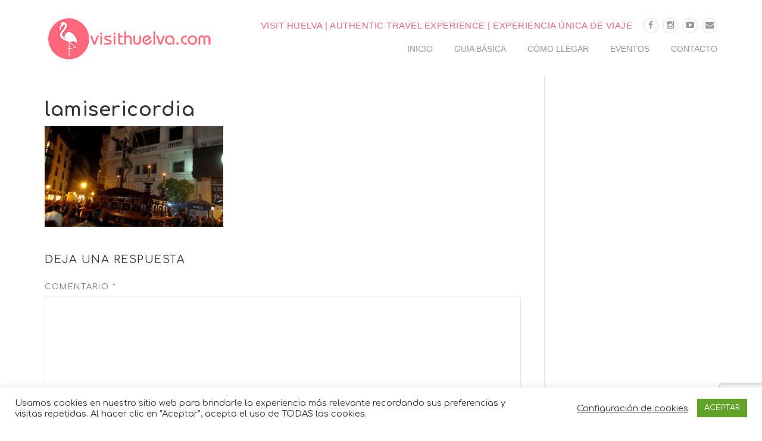

--- FILE ---
content_type: text/html; charset=utf-8
request_url: https://www.google.com/recaptcha/api2/anchor?ar=1&k=6LdN3JwUAAAAABjbgD4COaG5qQgp-Y89WMx0OvKK&co=aHR0cHM6Ly93d3cudmlzaXRodWVsdmEuY29tOjQ0Mw..&hl=en&v=PoyoqOPhxBO7pBk68S4YbpHZ&size=invisible&anchor-ms=20000&execute-ms=30000&cb=r9lkuyqugzp
body_size: 48644
content:
<!DOCTYPE HTML><html dir="ltr" lang="en"><head><meta http-equiv="Content-Type" content="text/html; charset=UTF-8">
<meta http-equiv="X-UA-Compatible" content="IE=edge">
<title>reCAPTCHA</title>
<style type="text/css">
/* cyrillic-ext */
@font-face {
  font-family: 'Roboto';
  font-style: normal;
  font-weight: 400;
  font-stretch: 100%;
  src: url(//fonts.gstatic.com/s/roboto/v48/KFO7CnqEu92Fr1ME7kSn66aGLdTylUAMa3GUBHMdazTgWw.woff2) format('woff2');
  unicode-range: U+0460-052F, U+1C80-1C8A, U+20B4, U+2DE0-2DFF, U+A640-A69F, U+FE2E-FE2F;
}
/* cyrillic */
@font-face {
  font-family: 'Roboto';
  font-style: normal;
  font-weight: 400;
  font-stretch: 100%;
  src: url(//fonts.gstatic.com/s/roboto/v48/KFO7CnqEu92Fr1ME7kSn66aGLdTylUAMa3iUBHMdazTgWw.woff2) format('woff2');
  unicode-range: U+0301, U+0400-045F, U+0490-0491, U+04B0-04B1, U+2116;
}
/* greek-ext */
@font-face {
  font-family: 'Roboto';
  font-style: normal;
  font-weight: 400;
  font-stretch: 100%;
  src: url(//fonts.gstatic.com/s/roboto/v48/KFO7CnqEu92Fr1ME7kSn66aGLdTylUAMa3CUBHMdazTgWw.woff2) format('woff2');
  unicode-range: U+1F00-1FFF;
}
/* greek */
@font-face {
  font-family: 'Roboto';
  font-style: normal;
  font-weight: 400;
  font-stretch: 100%;
  src: url(//fonts.gstatic.com/s/roboto/v48/KFO7CnqEu92Fr1ME7kSn66aGLdTylUAMa3-UBHMdazTgWw.woff2) format('woff2');
  unicode-range: U+0370-0377, U+037A-037F, U+0384-038A, U+038C, U+038E-03A1, U+03A3-03FF;
}
/* math */
@font-face {
  font-family: 'Roboto';
  font-style: normal;
  font-weight: 400;
  font-stretch: 100%;
  src: url(//fonts.gstatic.com/s/roboto/v48/KFO7CnqEu92Fr1ME7kSn66aGLdTylUAMawCUBHMdazTgWw.woff2) format('woff2');
  unicode-range: U+0302-0303, U+0305, U+0307-0308, U+0310, U+0312, U+0315, U+031A, U+0326-0327, U+032C, U+032F-0330, U+0332-0333, U+0338, U+033A, U+0346, U+034D, U+0391-03A1, U+03A3-03A9, U+03B1-03C9, U+03D1, U+03D5-03D6, U+03F0-03F1, U+03F4-03F5, U+2016-2017, U+2034-2038, U+203C, U+2040, U+2043, U+2047, U+2050, U+2057, U+205F, U+2070-2071, U+2074-208E, U+2090-209C, U+20D0-20DC, U+20E1, U+20E5-20EF, U+2100-2112, U+2114-2115, U+2117-2121, U+2123-214F, U+2190, U+2192, U+2194-21AE, U+21B0-21E5, U+21F1-21F2, U+21F4-2211, U+2213-2214, U+2216-22FF, U+2308-230B, U+2310, U+2319, U+231C-2321, U+2336-237A, U+237C, U+2395, U+239B-23B7, U+23D0, U+23DC-23E1, U+2474-2475, U+25AF, U+25B3, U+25B7, U+25BD, U+25C1, U+25CA, U+25CC, U+25FB, U+266D-266F, U+27C0-27FF, U+2900-2AFF, U+2B0E-2B11, U+2B30-2B4C, U+2BFE, U+3030, U+FF5B, U+FF5D, U+1D400-1D7FF, U+1EE00-1EEFF;
}
/* symbols */
@font-face {
  font-family: 'Roboto';
  font-style: normal;
  font-weight: 400;
  font-stretch: 100%;
  src: url(//fonts.gstatic.com/s/roboto/v48/KFO7CnqEu92Fr1ME7kSn66aGLdTylUAMaxKUBHMdazTgWw.woff2) format('woff2');
  unicode-range: U+0001-000C, U+000E-001F, U+007F-009F, U+20DD-20E0, U+20E2-20E4, U+2150-218F, U+2190, U+2192, U+2194-2199, U+21AF, U+21E6-21F0, U+21F3, U+2218-2219, U+2299, U+22C4-22C6, U+2300-243F, U+2440-244A, U+2460-24FF, U+25A0-27BF, U+2800-28FF, U+2921-2922, U+2981, U+29BF, U+29EB, U+2B00-2BFF, U+4DC0-4DFF, U+FFF9-FFFB, U+10140-1018E, U+10190-1019C, U+101A0, U+101D0-101FD, U+102E0-102FB, U+10E60-10E7E, U+1D2C0-1D2D3, U+1D2E0-1D37F, U+1F000-1F0FF, U+1F100-1F1AD, U+1F1E6-1F1FF, U+1F30D-1F30F, U+1F315, U+1F31C, U+1F31E, U+1F320-1F32C, U+1F336, U+1F378, U+1F37D, U+1F382, U+1F393-1F39F, U+1F3A7-1F3A8, U+1F3AC-1F3AF, U+1F3C2, U+1F3C4-1F3C6, U+1F3CA-1F3CE, U+1F3D4-1F3E0, U+1F3ED, U+1F3F1-1F3F3, U+1F3F5-1F3F7, U+1F408, U+1F415, U+1F41F, U+1F426, U+1F43F, U+1F441-1F442, U+1F444, U+1F446-1F449, U+1F44C-1F44E, U+1F453, U+1F46A, U+1F47D, U+1F4A3, U+1F4B0, U+1F4B3, U+1F4B9, U+1F4BB, U+1F4BF, U+1F4C8-1F4CB, U+1F4D6, U+1F4DA, U+1F4DF, U+1F4E3-1F4E6, U+1F4EA-1F4ED, U+1F4F7, U+1F4F9-1F4FB, U+1F4FD-1F4FE, U+1F503, U+1F507-1F50B, U+1F50D, U+1F512-1F513, U+1F53E-1F54A, U+1F54F-1F5FA, U+1F610, U+1F650-1F67F, U+1F687, U+1F68D, U+1F691, U+1F694, U+1F698, U+1F6AD, U+1F6B2, U+1F6B9-1F6BA, U+1F6BC, U+1F6C6-1F6CF, U+1F6D3-1F6D7, U+1F6E0-1F6EA, U+1F6F0-1F6F3, U+1F6F7-1F6FC, U+1F700-1F7FF, U+1F800-1F80B, U+1F810-1F847, U+1F850-1F859, U+1F860-1F887, U+1F890-1F8AD, U+1F8B0-1F8BB, U+1F8C0-1F8C1, U+1F900-1F90B, U+1F93B, U+1F946, U+1F984, U+1F996, U+1F9E9, U+1FA00-1FA6F, U+1FA70-1FA7C, U+1FA80-1FA89, U+1FA8F-1FAC6, U+1FACE-1FADC, U+1FADF-1FAE9, U+1FAF0-1FAF8, U+1FB00-1FBFF;
}
/* vietnamese */
@font-face {
  font-family: 'Roboto';
  font-style: normal;
  font-weight: 400;
  font-stretch: 100%;
  src: url(//fonts.gstatic.com/s/roboto/v48/KFO7CnqEu92Fr1ME7kSn66aGLdTylUAMa3OUBHMdazTgWw.woff2) format('woff2');
  unicode-range: U+0102-0103, U+0110-0111, U+0128-0129, U+0168-0169, U+01A0-01A1, U+01AF-01B0, U+0300-0301, U+0303-0304, U+0308-0309, U+0323, U+0329, U+1EA0-1EF9, U+20AB;
}
/* latin-ext */
@font-face {
  font-family: 'Roboto';
  font-style: normal;
  font-weight: 400;
  font-stretch: 100%;
  src: url(//fonts.gstatic.com/s/roboto/v48/KFO7CnqEu92Fr1ME7kSn66aGLdTylUAMa3KUBHMdazTgWw.woff2) format('woff2');
  unicode-range: U+0100-02BA, U+02BD-02C5, U+02C7-02CC, U+02CE-02D7, U+02DD-02FF, U+0304, U+0308, U+0329, U+1D00-1DBF, U+1E00-1E9F, U+1EF2-1EFF, U+2020, U+20A0-20AB, U+20AD-20C0, U+2113, U+2C60-2C7F, U+A720-A7FF;
}
/* latin */
@font-face {
  font-family: 'Roboto';
  font-style: normal;
  font-weight: 400;
  font-stretch: 100%;
  src: url(//fonts.gstatic.com/s/roboto/v48/KFO7CnqEu92Fr1ME7kSn66aGLdTylUAMa3yUBHMdazQ.woff2) format('woff2');
  unicode-range: U+0000-00FF, U+0131, U+0152-0153, U+02BB-02BC, U+02C6, U+02DA, U+02DC, U+0304, U+0308, U+0329, U+2000-206F, U+20AC, U+2122, U+2191, U+2193, U+2212, U+2215, U+FEFF, U+FFFD;
}
/* cyrillic-ext */
@font-face {
  font-family: 'Roboto';
  font-style: normal;
  font-weight: 500;
  font-stretch: 100%;
  src: url(//fonts.gstatic.com/s/roboto/v48/KFO7CnqEu92Fr1ME7kSn66aGLdTylUAMa3GUBHMdazTgWw.woff2) format('woff2');
  unicode-range: U+0460-052F, U+1C80-1C8A, U+20B4, U+2DE0-2DFF, U+A640-A69F, U+FE2E-FE2F;
}
/* cyrillic */
@font-face {
  font-family: 'Roboto';
  font-style: normal;
  font-weight: 500;
  font-stretch: 100%;
  src: url(//fonts.gstatic.com/s/roboto/v48/KFO7CnqEu92Fr1ME7kSn66aGLdTylUAMa3iUBHMdazTgWw.woff2) format('woff2');
  unicode-range: U+0301, U+0400-045F, U+0490-0491, U+04B0-04B1, U+2116;
}
/* greek-ext */
@font-face {
  font-family: 'Roboto';
  font-style: normal;
  font-weight: 500;
  font-stretch: 100%;
  src: url(//fonts.gstatic.com/s/roboto/v48/KFO7CnqEu92Fr1ME7kSn66aGLdTylUAMa3CUBHMdazTgWw.woff2) format('woff2');
  unicode-range: U+1F00-1FFF;
}
/* greek */
@font-face {
  font-family: 'Roboto';
  font-style: normal;
  font-weight: 500;
  font-stretch: 100%;
  src: url(//fonts.gstatic.com/s/roboto/v48/KFO7CnqEu92Fr1ME7kSn66aGLdTylUAMa3-UBHMdazTgWw.woff2) format('woff2');
  unicode-range: U+0370-0377, U+037A-037F, U+0384-038A, U+038C, U+038E-03A1, U+03A3-03FF;
}
/* math */
@font-face {
  font-family: 'Roboto';
  font-style: normal;
  font-weight: 500;
  font-stretch: 100%;
  src: url(//fonts.gstatic.com/s/roboto/v48/KFO7CnqEu92Fr1ME7kSn66aGLdTylUAMawCUBHMdazTgWw.woff2) format('woff2');
  unicode-range: U+0302-0303, U+0305, U+0307-0308, U+0310, U+0312, U+0315, U+031A, U+0326-0327, U+032C, U+032F-0330, U+0332-0333, U+0338, U+033A, U+0346, U+034D, U+0391-03A1, U+03A3-03A9, U+03B1-03C9, U+03D1, U+03D5-03D6, U+03F0-03F1, U+03F4-03F5, U+2016-2017, U+2034-2038, U+203C, U+2040, U+2043, U+2047, U+2050, U+2057, U+205F, U+2070-2071, U+2074-208E, U+2090-209C, U+20D0-20DC, U+20E1, U+20E5-20EF, U+2100-2112, U+2114-2115, U+2117-2121, U+2123-214F, U+2190, U+2192, U+2194-21AE, U+21B0-21E5, U+21F1-21F2, U+21F4-2211, U+2213-2214, U+2216-22FF, U+2308-230B, U+2310, U+2319, U+231C-2321, U+2336-237A, U+237C, U+2395, U+239B-23B7, U+23D0, U+23DC-23E1, U+2474-2475, U+25AF, U+25B3, U+25B7, U+25BD, U+25C1, U+25CA, U+25CC, U+25FB, U+266D-266F, U+27C0-27FF, U+2900-2AFF, U+2B0E-2B11, U+2B30-2B4C, U+2BFE, U+3030, U+FF5B, U+FF5D, U+1D400-1D7FF, U+1EE00-1EEFF;
}
/* symbols */
@font-face {
  font-family: 'Roboto';
  font-style: normal;
  font-weight: 500;
  font-stretch: 100%;
  src: url(//fonts.gstatic.com/s/roboto/v48/KFO7CnqEu92Fr1ME7kSn66aGLdTylUAMaxKUBHMdazTgWw.woff2) format('woff2');
  unicode-range: U+0001-000C, U+000E-001F, U+007F-009F, U+20DD-20E0, U+20E2-20E4, U+2150-218F, U+2190, U+2192, U+2194-2199, U+21AF, U+21E6-21F0, U+21F3, U+2218-2219, U+2299, U+22C4-22C6, U+2300-243F, U+2440-244A, U+2460-24FF, U+25A0-27BF, U+2800-28FF, U+2921-2922, U+2981, U+29BF, U+29EB, U+2B00-2BFF, U+4DC0-4DFF, U+FFF9-FFFB, U+10140-1018E, U+10190-1019C, U+101A0, U+101D0-101FD, U+102E0-102FB, U+10E60-10E7E, U+1D2C0-1D2D3, U+1D2E0-1D37F, U+1F000-1F0FF, U+1F100-1F1AD, U+1F1E6-1F1FF, U+1F30D-1F30F, U+1F315, U+1F31C, U+1F31E, U+1F320-1F32C, U+1F336, U+1F378, U+1F37D, U+1F382, U+1F393-1F39F, U+1F3A7-1F3A8, U+1F3AC-1F3AF, U+1F3C2, U+1F3C4-1F3C6, U+1F3CA-1F3CE, U+1F3D4-1F3E0, U+1F3ED, U+1F3F1-1F3F3, U+1F3F5-1F3F7, U+1F408, U+1F415, U+1F41F, U+1F426, U+1F43F, U+1F441-1F442, U+1F444, U+1F446-1F449, U+1F44C-1F44E, U+1F453, U+1F46A, U+1F47D, U+1F4A3, U+1F4B0, U+1F4B3, U+1F4B9, U+1F4BB, U+1F4BF, U+1F4C8-1F4CB, U+1F4D6, U+1F4DA, U+1F4DF, U+1F4E3-1F4E6, U+1F4EA-1F4ED, U+1F4F7, U+1F4F9-1F4FB, U+1F4FD-1F4FE, U+1F503, U+1F507-1F50B, U+1F50D, U+1F512-1F513, U+1F53E-1F54A, U+1F54F-1F5FA, U+1F610, U+1F650-1F67F, U+1F687, U+1F68D, U+1F691, U+1F694, U+1F698, U+1F6AD, U+1F6B2, U+1F6B9-1F6BA, U+1F6BC, U+1F6C6-1F6CF, U+1F6D3-1F6D7, U+1F6E0-1F6EA, U+1F6F0-1F6F3, U+1F6F7-1F6FC, U+1F700-1F7FF, U+1F800-1F80B, U+1F810-1F847, U+1F850-1F859, U+1F860-1F887, U+1F890-1F8AD, U+1F8B0-1F8BB, U+1F8C0-1F8C1, U+1F900-1F90B, U+1F93B, U+1F946, U+1F984, U+1F996, U+1F9E9, U+1FA00-1FA6F, U+1FA70-1FA7C, U+1FA80-1FA89, U+1FA8F-1FAC6, U+1FACE-1FADC, U+1FADF-1FAE9, U+1FAF0-1FAF8, U+1FB00-1FBFF;
}
/* vietnamese */
@font-face {
  font-family: 'Roboto';
  font-style: normal;
  font-weight: 500;
  font-stretch: 100%;
  src: url(//fonts.gstatic.com/s/roboto/v48/KFO7CnqEu92Fr1ME7kSn66aGLdTylUAMa3OUBHMdazTgWw.woff2) format('woff2');
  unicode-range: U+0102-0103, U+0110-0111, U+0128-0129, U+0168-0169, U+01A0-01A1, U+01AF-01B0, U+0300-0301, U+0303-0304, U+0308-0309, U+0323, U+0329, U+1EA0-1EF9, U+20AB;
}
/* latin-ext */
@font-face {
  font-family: 'Roboto';
  font-style: normal;
  font-weight: 500;
  font-stretch: 100%;
  src: url(//fonts.gstatic.com/s/roboto/v48/KFO7CnqEu92Fr1ME7kSn66aGLdTylUAMa3KUBHMdazTgWw.woff2) format('woff2');
  unicode-range: U+0100-02BA, U+02BD-02C5, U+02C7-02CC, U+02CE-02D7, U+02DD-02FF, U+0304, U+0308, U+0329, U+1D00-1DBF, U+1E00-1E9F, U+1EF2-1EFF, U+2020, U+20A0-20AB, U+20AD-20C0, U+2113, U+2C60-2C7F, U+A720-A7FF;
}
/* latin */
@font-face {
  font-family: 'Roboto';
  font-style: normal;
  font-weight: 500;
  font-stretch: 100%;
  src: url(//fonts.gstatic.com/s/roboto/v48/KFO7CnqEu92Fr1ME7kSn66aGLdTylUAMa3yUBHMdazQ.woff2) format('woff2');
  unicode-range: U+0000-00FF, U+0131, U+0152-0153, U+02BB-02BC, U+02C6, U+02DA, U+02DC, U+0304, U+0308, U+0329, U+2000-206F, U+20AC, U+2122, U+2191, U+2193, U+2212, U+2215, U+FEFF, U+FFFD;
}
/* cyrillic-ext */
@font-face {
  font-family: 'Roboto';
  font-style: normal;
  font-weight: 900;
  font-stretch: 100%;
  src: url(//fonts.gstatic.com/s/roboto/v48/KFO7CnqEu92Fr1ME7kSn66aGLdTylUAMa3GUBHMdazTgWw.woff2) format('woff2');
  unicode-range: U+0460-052F, U+1C80-1C8A, U+20B4, U+2DE0-2DFF, U+A640-A69F, U+FE2E-FE2F;
}
/* cyrillic */
@font-face {
  font-family: 'Roboto';
  font-style: normal;
  font-weight: 900;
  font-stretch: 100%;
  src: url(//fonts.gstatic.com/s/roboto/v48/KFO7CnqEu92Fr1ME7kSn66aGLdTylUAMa3iUBHMdazTgWw.woff2) format('woff2');
  unicode-range: U+0301, U+0400-045F, U+0490-0491, U+04B0-04B1, U+2116;
}
/* greek-ext */
@font-face {
  font-family: 'Roboto';
  font-style: normal;
  font-weight: 900;
  font-stretch: 100%;
  src: url(//fonts.gstatic.com/s/roboto/v48/KFO7CnqEu92Fr1ME7kSn66aGLdTylUAMa3CUBHMdazTgWw.woff2) format('woff2');
  unicode-range: U+1F00-1FFF;
}
/* greek */
@font-face {
  font-family: 'Roboto';
  font-style: normal;
  font-weight: 900;
  font-stretch: 100%;
  src: url(//fonts.gstatic.com/s/roboto/v48/KFO7CnqEu92Fr1ME7kSn66aGLdTylUAMa3-UBHMdazTgWw.woff2) format('woff2');
  unicode-range: U+0370-0377, U+037A-037F, U+0384-038A, U+038C, U+038E-03A1, U+03A3-03FF;
}
/* math */
@font-face {
  font-family: 'Roboto';
  font-style: normal;
  font-weight: 900;
  font-stretch: 100%;
  src: url(//fonts.gstatic.com/s/roboto/v48/KFO7CnqEu92Fr1ME7kSn66aGLdTylUAMawCUBHMdazTgWw.woff2) format('woff2');
  unicode-range: U+0302-0303, U+0305, U+0307-0308, U+0310, U+0312, U+0315, U+031A, U+0326-0327, U+032C, U+032F-0330, U+0332-0333, U+0338, U+033A, U+0346, U+034D, U+0391-03A1, U+03A3-03A9, U+03B1-03C9, U+03D1, U+03D5-03D6, U+03F0-03F1, U+03F4-03F5, U+2016-2017, U+2034-2038, U+203C, U+2040, U+2043, U+2047, U+2050, U+2057, U+205F, U+2070-2071, U+2074-208E, U+2090-209C, U+20D0-20DC, U+20E1, U+20E5-20EF, U+2100-2112, U+2114-2115, U+2117-2121, U+2123-214F, U+2190, U+2192, U+2194-21AE, U+21B0-21E5, U+21F1-21F2, U+21F4-2211, U+2213-2214, U+2216-22FF, U+2308-230B, U+2310, U+2319, U+231C-2321, U+2336-237A, U+237C, U+2395, U+239B-23B7, U+23D0, U+23DC-23E1, U+2474-2475, U+25AF, U+25B3, U+25B7, U+25BD, U+25C1, U+25CA, U+25CC, U+25FB, U+266D-266F, U+27C0-27FF, U+2900-2AFF, U+2B0E-2B11, U+2B30-2B4C, U+2BFE, U+3030, U+FF5B, U+FF5D, U+1D400-1D7FF, U+1EE00-1EEFF;
}
/* symbols */
@font-face {
  font-family: 'Roboto';
  font-style: normal;
  font-weight: 900;
  font-stretch: 100%;
  src: url(//fonts.gstatic.com/s/roboto/v48/KFO7CnqEu92Fr1ME7kSn66aGLdTylUAMaxKUBHMdazTgWw.woff2) format('woff2');
  unicode-range: U+0001-000C, U+000E-001F, U+007F-009F, U+20DD-20E0, U+20E2-20E4, U+2150-218F, U+2190, U+2192, U+2194-2199, U+21AF, U+21E6-21F0, U+21F3, U+2218-2219, U+2299, U+22C4-22C6, U+2300-243F, U+2440-244A, U+2460-24FF, U+25A0-27BF, U+2800-28FF, U+2921-2922, U+2981, U+29BF, U+29EB, U+2B00-2BFF, U+4DC0-4DFF, U+FFF9-FFFB, U+10140-1018E, U+10190-1019C, U+101A0, U+101D0-101FD, U+102E0-102FB, U+10E60-10E7E, U+1D2C0-1D2D3, U+1D2E0-1D37F, U+1F000-1F0FF, U+1F100-1F1AD, U+1F1E6-1F1FF, U+1F30D-1F30F, U+1F315, U+1F31C, U+1F31E, U+1F320-1F32C, U+1F336, U+1F378, U+1F37D, U+1F382, U+1F393-1F39F, U+1F3A7-1F3A8, U+1F3AC-1F3AF, U+1F3C2, U+1F3C4-1F3C6, U+1F3CA-1F3CE, U+1F3D4-1F3E0, U+1F3ED, U+1F3F1-1F3F3, U+1F3F5-1F3F7, U+1F408, U+1F415, U+1F41F, U+1F426, U+1F43F, U+1F441-1F442, U+1F444, U+1F446-1F449, U+1F44C-1F44E, U+1F453, U+1F46A, U+1F47D, U+1F4A3, U+1F4B0, U+1F4B3, U+1F4B9, U+1F4BB, U+1F4BF, U+1F4C8-1F4CB, U+1F4D6, U+1F4DA, U+1F4DF, U+1F4E3-1F4E6, U+1F4EA-1F4ED, U+1F4F7, U+1F4F9-1F4FB, U+1F4FD-1F4FE, U+1F503, U+1F507-1F50B, U+1F50D, U+1F512-1F513, U+1F53E-1F54A, U+1F54F-1F5FA, U+1F610, U+1F650-1F67F, U+1F687, U+1F68D, U+1F691, U+1F694, U+1F698, U+1F6AD, U+1F6B2, U+1F6B9-1F6BA, U+1F6BC, U+1F6C6-1F6CF, U+1F6D3-1F6D7, U+1F6E0-1F6EA, U+1F6F0-1F6F3, U+1F6F7-1F6FC, U+1F700-1F7FF, U+1F800-1F80B, U+1F810-1F847, U+1F850-1F859, U+1F860-1F887, U+1F890-1F8AD, U+1F8B0-1F8BB, U+1F8C0-1F8C1, U+1F900-1F90B, U+1F93B, U+1F946, U+1F984, U+1F996, U+1F9E9, U+1FA00-1FA6F, U+1FA70-1FA7C, U+1FA80-1FA89, U+1FA8F-1FAC6, U+1FACE-1FADC, U+1FADF-1FAE9, U+1FAF0-1FAF8, U+1FB00-1FBFF;
}
/* vietnamese */
@font-face {
  font-family: 'Roboto';
  font-style: normal;
  font-weight: 900;
  font-stretch: 100%;
  src: url(//fonts.gstatic.com/s/roboto/v48/KFO7CnqEu92Fr1ME7kSn66aGLdTylUAMa3OUBHMdazTgWw.woff2) format('woff2');
  unicode-range: U+0102-0103, U+0110-0111, U+0128-0129, U+0168-0169, U+01A0-01A1, U+01AF-01B0, U+0300-0301, U+0303-0304, U+0308-0309, U+0323, U+0329, U+1EA0-1EF9, U+20AB;
}
/* latin-ext */
@font-face {
  font-family: 'Roboto';
  font-style: normal;
  font-weight: 900;
  font-stretch: 100%;
  src: url(//fonts.gstatic.com/s/roboto/v48/KFO7CnqEu92Fr1ME7kSn66aGLdTylUAMa3KUBHMdazTgWw.woff2) format('woff2');
  unicode-range: U+0100-02BA, U+02BD-02C5, U+02C7-02CC, U+02CE-02D7, U+02DD-02FF, U+0304, U+0308, U+0329, U+1D00-1DBF, U+1E00-1E9F, U+1EF2-1EFF, U+2020, U+20A0-20AB, U+20AD-20C0, U+2113, U+2C60-2C7F, U+A720-A7FF;
}
/* latin */
@font-face {
  font-family: 'Roboto';
  font-style: normal;
  font-weight: 900;
  font-stretch: 100%;
  src: url(//fonts.gstatic.com/s/roboto/v48/KFO7CnqEu92Fr1ME7kSn66aGLdTylUAMa3yUBHMdazQ.woff2) format('woff2');
  unicode-range: U+0000-00FF, U+0131, U+0152-0153, U+02BB-02BC, U+02C6, U+02DA, U+02DC, U+0304, U+0308, U+0329, U+2000-206F, U+20AC, U+2122, U+2191, U+2193, U+2212, U+2215, U+FEFF, U+FFFD;
}

</style>
<link rel="stylesheet" type="text/css" href="https://www.gstatic.com/recaptcha/releases/PoyoqOPhxBO7pBk68S4YbpHZ/styles__ltr.css">
<script nonce="xDHnBQHmPvmjNVCc8ocuyg" type="text/javascript">window['__recaptcha_api'] = 'https://www.google.com/recaptcha/api2/';</script>
<script type="text/javascript" src="https://www.gstatic.com/recaptcha/releases/PoyoqOPhxBO7pBk68S4YbpHZ/recaptcha__en.js" nonce="xDHnBQHmPvmjNVCc8ocuyg">
      
    </script></head>
<body><div id="rc-anchor-alert" class="rc-anchor-alert"></div>
<input type="hidden" id="recaptcha-token" value="[base64]">
<script type="text/javascript" nonce="xDHnBQHmPvmjNVCc8ocuyg">
      recaptcha.anchor.Main.init("[\x22ainput\x22,[\x22bgdata\x22,\x22\x22,\[base64]/[base64]/[base64]/ZyhXLGgpOnEoW04sMjEsbF0sVywwKSxoKSxmYWxzZSxmYWxzZSl9Y2F0Y2goayl7RygzNTgsVyk/[base64]/[base64]/[base64]/[base64]/[base64]/[base64]/[base64]/bmV3IEJbT10oRFswXSk6dz09Mj9uZXcgQltPXShEWzBdLERbMV0pOnc9PTM/bmV3IEJbT10oRFswXSxEWzFdLERbMl0pOnc9PTQ/[base64]/[base64]/[base64]/[base64]/[base64]\\u003d\x22,\[base64]\\u003d\x22,\x22ZMOLw7fCvBDCm8Ktw5vChinCthodw4nDo8Kfa8Kgw6LCqsKYw7fCpUvDvDYbMcOiB3nCgEbDh3MJP8KJMD8jw6VUGj5/O8OVwrPCq8KkccKHw7/Do1QiwpA8wqzCqgfDrcOKwoxGwpfDqxrDnQbDmGdYZMOuBlTCjgDDmTHCr8O6w5c/[base64]/[base64]/[base64]/DlhbDhMOSwqXDk8O5w7LDkSfDlw8Cw6vCkRbDqW89w6TCrcKUZ8KZw7nDrcO2w48vwrFsw5/CrH0+w4dQw6NPdcK2wrzDtcOsCsKawo7CgzDChcK9wpvCusKbanrCi8O5w5kUw79sw68pw5Idw6DDoXfCicKaw4zDv8Kjw57DkcOhw5F3wqnDrSPDiH4jwpPDtSHCssOyGg9/fhfDsGLCnmwCJWddw4zCocKNwr3DusK4PsOfDAEQw4Z3w7t0w6rDvcKhw7dNGcONV0s1DsOtw7I/[base64]/DpiYnwrPDsFbDgSMPKWALw5AlSMKPKcKUw70nw5UGJ8KPw4LCq0fCiDHDssOpw6TClsOPSynDngfCuCRXwoMhw41jLCl7w7LDk8K1EEdAYsOLw4FZDVd5wrdUGRjCm39cBMKNwqYtwpBzHMOJa8KdXiEDw4vDmRoOMjEXd8OQw4M5UsK/w5jCom92woXCh8Ohw5V7w5lXwqfCvMKMwq3CuMO/OkfDl8K2wo1vwpNXwrJPwrwEcsKIasOzwpYhw7kqDjXCqFnCnsKKZMOZbzEowrgMUMKBDBLCuzU7WcOREcKdY8K5ScOOw67Dn8Opw5DCpsKKDMOIdcOhw63CslAXw6vDrgnDgcOoS1vCuQkccsO/A8KawoLCqTRRUMKuMsODwoVPTcO2VR40RT3CiQFVwrXDo8K7w6JHwosEHHgwBRnCvmDDtsKdw499XUxzwo7DoDfDjUYdcyUWLsOqwq1GUE10DsKdw7LDnsKACMKtw4F1Q14XUMOtwqR1GcKlw73Dt8OTHMO2Ey5wwq7DvnbDicOVGybCtcOiRW8rw7zCjX/Do0HDvn0Nwq5mwoAKw6lTwrTCvzTCgS3DjlNcw7A5w4Asw7fDgcKzwozCjMO9AnHDhsO2AxQuw6BxwrI9wo8Sw4U1MFdhw5/CkcKSwrjCmMOCwrtdcBUvwoptbg7CocO4wrTCtMOcwqMCw7EdAU8XGyduQENXw4VswoTCh8Kfwq3CvQjDkMOqw57DmmM/wopiw494w77DnibChcKow5zCocO0w6bCml5mScKqC8Krw7VPJMKKwpXDqsKQGsK6RMOAw7nCj196wqxaw6DDscK5BMOXS0/CocOTwrlfw5PDscOaw6fDllM2w5HDuMOTw6InwozCmHhXwqJbKcO2wo7DjMKwEhrDlsOOwoNKVMOZQ8ORwqHDg1LDgi4Ywp/DsFNew4tVPsKqwoUiNcKeZsOhA2FTw6hDYcO2eMKsHsKge8K0WMKDSBxlwrVgwqLDn8OIwpPCi8OqFcOkZMKGdsK0wpDDqykwG8ODLMKiPsKMwrQ0w53Dh13CgxRywpNWb1nDvnR7cm/Ch8Khw5EGwoonLMOrR8K4w6XClsK/EGLCiMO1WcORUAULIsOxRRp/F8Osw6Anw4vDpD/DvSXDkypBEHshRcKBwrTDrcKSX3HDkcKEBMO0JsOUwpnDnzsJYQJPwrnDvcOzwrcGw7TDmkbCmxjDpHQ4wpbCmUrDtTnDmGUqw4UwJV9jwoLDrx3CmMOHw6rCkz/[base64]/w5p2FMKxw4TDk8Ocw4vCkcKyXMOywp94w5czwoLDicKuw7rDncOKwp7Dj8KFw4jCukl6UjnCi8KGG8Owew1BwrRQwofCn8K/w5jDgRTCnMK9w57ChANcJxBSLF3DokbDjMOkwp4+wqgAUMKLw5TCncKDw6AIw4gCw5gkwpInwqk5I8KjWsKtHsKNDsODwoloGsKXSsKIwobDixHDj8KKBUvDssOlw7thwpVockhcdhTDhn1VwpjCqcOVY1Ivwo3DgC/DmwooWsK1c0FdYhoCG8KQYw1KHcOcIsOzZkLDp8O9S3zDmsKXwrtXZ2XCusKnwrrDuXfDqn/DnH5Xwr3CiMO3LMOIf8KtcXvDhsO6TMOiwr3ClDnCtxFjw6HCqcKww4LDhmvDhxfDiMO8LMK7BGpsJ8KJw4XDs8K1wrcUwp/DjcOSe8OFw7BJw4YyKSTCj8KBwoogXQ9PwoN6GVzCtzzChgjCgEZQw4VOdcOrwo3CoSQMwq83B1zDjXnCu8KtABJ1w5ggF8K0wocNB8ODw4IMRFXCs1bCvzx9wojCq8K/w4sdwoQvEy3CqMKCw5DDswMTwozCuwnDpMOGLVdcw711DMOow4lOCcOAR8KGRMOlwpHCgcKpwq4eJ8OTw5cLWUbCjT4+Z3PDoy0WOMK7TsKxIS85wotCw5TDmMKCXcONw5nDu8OydMOXdsO8VsKzwozDvE3DiEULGyx/wqbCjcOqccKRw5HChMKxC2YeV3hAO8OCbXPDm8OwD2/[base64]/Dg8ONwq4UYADCtsKJwonDi8KvQcO7AwZnGFUMwpIew5EXw61cwpjCuhPDv8KZw5kVw6ViC8OiaAjCtBMPwq3CnsOGwrjCgwTDjFhaVsK4fMOTOMO9NMKUJ1/DnREhaGgpXT3DuC10wrTCs8ORRcKnw5QOOsOIM8KhO8KdUAtJQSNiKC7DqCMowr5yw4bDg35ofcKHwobDoMOTOcKvw5VDJ0gLOsOpwpDDhzbCpS3Dl8ObQW8Swrw1wr80RMKqeW3CuMO2w43DgjDCl2JSw7HDvH/DqQ/CmSBvwr/Dh8Onwr0Ow4oLZ8KAKWXCqMKbHcOhworDskkewprDqMOCJB8ncMO3F00Vd8OjazHDl8KOw53Dn2RVax8Dw4fDncOEw4t3w6zDhW7ChxBNw4rCuBd2wr4AdhgsM03ClcK5wozCnMK0w69sQBHDrXhJwr1JU8K7NsK7w4jDjlALaxjCrGDDsGwuw6s0w6/DkBp/[base64]/S00fw658YWLCumhow5orw4nDj8KeDWDCi1LDmcK9QMK9VsOIw59qfMOaKMOybFXDoXQHa8Oxw4zCmHMJwpLCo8KOdsKuVsOYMWxDw7tZw49ew4sNDxclRhPCpAjCrcK3FTU2wo/ClMOiwrTDhyNqw68/wq/DhA/DizAgw5/CrMONJMOMFsKGwotiKsK3wrMRw6DCjsK0R0cSP8OLc8Kkw7PDoyELw4U/w6nCuW/DpgxYWMKJwqMPwrsPXEDDosOHDU/[base64]/[base64]/[base64]/CqsOvRcOTw6fCsMOIKcOCw55GwrTCncKjw6kJwoswG8O+dyRnw4wfH8Kyw4kQwqcVw7LCnMKgwofCulPCgsO5acOFAXtDKHFRWMKSXsOFw7oEw4XDpcKpw6PCosKowobDhm5HekgnJHobSjk4wofCrcODDMKeU2XDqTjClcKCwovDlD/Dk8Orw5JEDivCmzwrwooDJMOew4RbwrNdMBHDlMO1KsKswoVrQ2gUw4jCtcKURxLCssKnw5rDgw/[base64]/OCDDgkxTLFnCqGvCgsOiT8OPNjYTFnbDmcO6w4nDgRfCgSQTwqLCoQnCvsK4w4TDmsOeHsKNw5jDhMKkHSQVPsKqw4fDokJtw77Dm03DtsKMG17DsA0TVnoFw5rCtEnCq8Kywp/DjVBAwqkkw4lZwrU/fm/[base64]/KcOVwo9Uwo7CqMKKwqvDnRY1HMOpAETDnyrCkEHCt23Dp3MCwrYdB8KWw6/DhMKwwoQWZk/Cv0hFMgXDqsOhecKFIjhGw4ggUsK5KMORwp/DjcOuNjvCk8K6w43Dr3c8woXCkcKdCsO4W8KfBT7ClcKuXcO/fVMgw5M/wqzCs8OVO8OAHsOhworCpAHCgWxZwqTDhDPCqChKwo/DuwgCw44JVjw6wqVdw5toDQXDuUjCvMOnw4bCqn7CksKOMMOvRGJMEMKHGcO4wrbDt1bDnMONNcKgKGHCm8KFwqHCs8KuLhTDlMOUIsKTwrlbwqfDucOcwoLCkMOHUS/CjHLCu8KTw58TwqvCm8KpAhIKK3NUwpfChk1FDCXChV41wqjDrMK5wqhHC8OKw6NuwpVaw4Y5YAbCtcKCwr1adsK7wo0DZMK6wpx4wojCpAdoasK+w77DlcOxw6RZw6zDugjCjyQzERtkbWXDmMKNw7ZvZHMYw7LCi8K4w6/CnWXCmMKic20/[base64]/EMOdwpzCi3YLw4kewq0yJsKrwrxVwp3Do0nDnsK7DUbCtxwMZ8OqTyfDvFFjE19obcKLwp3CmMOUw4x4A3nCksKRTj1qw6k1O2HDrHfCpsK6RsKAYsOhdMK9w7TCsBXDt1LCj8Kvw6taw7V5OsKnwobCpwHDm2vDo37DjXTDoTPCsErDgCMFUHfCoyEZRTRedcKBQC/Do8O7wpLDjsK6wpxmw7Qxw5jDrWrCmkFwa8KvEgUxeC/ClMO/[base64]/Ct8OLwoDDqXHDp8Opw6NSaMKBfknCrMKULVdgw6XCuFTCmsOqKcKbdQNrIjfDpMO0w4vDpmbCtQbDhsOdwro0K8OiwqLClhDCvwgUw5dKJsKWw6nDpMKyw6/[base64]/CgiplLXwsw7MYEl3ChmZqw5vDk8O/wp5zw5jCisKKwpjCpsOCFzTDl1rChBDCmsO4w5hgNcOHWMO/w7Q7HyjDmUzDknptwqdqGD7CqMKBw4jDqE8+Bz4fwpdFwqVhwphnOgXCokfDonw3wqt6w5c+w41/w5DDuXXDmcKqwrrDvcKsfj0Ew5/DkCTDsMKNwrDCl2jDvBYgUUkKw5/DqQ3DlyJdNcOUV8Osw7QoFsOMw4/[base64]/Ch1ksERLCksKww5cYw6B2EcKQwobDpcKLwoLCuMO2wrLCkcKyO8OQwq7ClWfCjMKRwrkHUsKDCXBMwo3CusOyw7HChC7DjWtwwqbDincrwqVfwr/ChcK9LBPCosKYwoFYwqnDmHIbfjzCrEHDj8Kow43CicKzGcKOw5kwR8KewqjCpMKvdAnDig7DrmwOwobDlT3Cl8K4IhlDOF3CocKBX8KaWiPChAjCiMK3woIXwofCnBDDnkYiw6jCsWPCkm/[base64]/QkMFMhbDiidwwpjDvsOYfDNmZ8K2wpxifMK8w6TDq0YeFE8GDcOLaMKpw4rDi8OZwpccwqrDgQnDusOKwqgtw4pow6sCRzDDkF4zw4/CgWHDg8K4aMK6woRnwqPCpcKBRcOLbMK4wqFDdE3CjDl9O8OpZsOYBMKvw6wONk3CscOJZcKIw7PDscOzwqwrAS97w5zCq8KZLsOBwpY1QXbCoxnCmcODfcOYPk0yw6PDucKEw6kRRcO/[base64]/eTfDmsOTPcOiVknCsWjDmCnDhihMdMKUwpBhw5zCsMK3w6DCu33Ct2JvCR51FnMef8KiBFpRw5TDqcKzLyMfQMOQJDoCwoXDgcOYwqdFw6fDpFrDmAbCgcKFNmXDj1gBOGtPBWsxw7kgw5DCrGDCgcOEwqrCqn8twqHChm8zw7fCtAkMOQ7CnGbDuMOnw5k/w4LCrMOJw6HDu8OEw49cHCwfOsOSGSEjwo7DgcKXBcOZPMKIG8K7wrPCgCs8f8O/csOpwo5Hw4TDkxPDogzDuMKQw4rChXZtJMKOEUxdIwzCksOtwpsXwpPCssKmLnHCgQ0eJcO8w7hdwqAXwqR+wqvDlcKZbFnDgsKuwrHCvG/[base64]/CixTDsmnDnjDDj0t1IcOQZwszwpnDp8Kqw5Z7wrdOCMONXDTCpwXCpcKww5EpQgDCjsOqwoxnMsOiwojDtMKaS8OLwpfChz42wpXClVx9OcOswpTCl8OPHcKGLMOKw6sfccKHw7h7U8O/w6zDrRrDgsKIK13Do8KsGsOybMOAw77CpsKUXybDlMK4wpXCucO5K8KZwrTDrcOewoktwpI4KDQZw4VOZVgyfH/Dg33Cn8OLHMKeIsObw5sIJsO0FcKJw5wDwqPCjsKhw4rDiQ/DtcOIR8KxbhNbYznDlcONH8OGw4HDr8K2wpRcw7XDvDYUQkvCgWwWbWIiAEwRw4wxM8OBwrdnEBvCjRLDjsOIwpRTwr93M8KCMUXDlxFxa8KeQUBew77Cr8KTWcKUb2tpw4RyCS/Cv8Ojf0bDuxRPworCisKqw4YBw7HDqcK3U8OzbnHDq0nCqMOTwrHCkVQfwqTDsMOwworDkBQ3wq9yw5s7XcKYHcKkwofDokdIw44twpvDgAUOwqrDvMKkWQbDocO3PcOjOxoYC1XClCdGwp/DosO/TMOqw7vCrcOsJ1klw4ZkwrtSXsOTO8OqPCQGA8O1S3w8w7EnE8OMw67CuH4zdsKhSsOIAMKaw58Cwqw+wonCgsOVw6nCpQ0lAHHCu8Ozw7R1w4gqCw/DqjHDl8OKMirDrcK0wqvCgMKdwq3CshwoAzU3w7sEwrnDsMKzw5FVDMOrwqbDuysvwq3Crl3DhxvDksKUw5YtwoZ5Y299wpFoGsKZwqosZWDCnxTCozdrw45bwpA7FUzDiibDicK7wqVMcMOxworCvMOjUSY+w4dkTg4/w5hKOcKMw7pbw55nwrAKX8KGMMKdwo9vSSdCC2vDswFvI2HDi8KfFMKKEsOKDsOAPG8Lw7EaeD3DoU7CpMOLwovDosKewppyOm/DkMO/BWrDji5gEEUSEsODB8OQVMKiw4/CsxbDq8OAw7rCuB41Lwhsw7nDicOLIMOWdsKdw5dkwoDCh8KtJ8Onw7s+w5TDpxAiQRdTwpvCtlorNcKqw6oUwp7Cn8O4ZgUBOcKAGnbCh1TDr8K1VcKBETHCnMO7wojDoCLCtsKZSBc3w7RpZhrCm2IZwrd/[base64]/DcKawqMVazjCnR0twpvCq391TsKdY8KhUSXClcOlJ8OhfMKqwoBqw7rClHPCi8KLfMKQbcO7wqIOMsOMw7RGw5zDq8OycUp9UcKzwot9dcKLTU/DqsOWwo1Ve8O5w4fCgR7CtVsRwrgrwokjdMKfdMKnNRLDvl1sccKSwrLDkcKbw47CoMKEw5zCnR3CrWDDnMKjwrbCmMOew7bCnCvDg8KUGsKEdFzDmMOuwrfDusOCwqzCmcO+w6ohVcK+wo8jQyQgwo4vwoIdVsKUw4/DuRzDisKRw7TDjMO2F3MVwpQ7w6LDr8Kdwr8cSsKcRlHCssOywpLCqMKcwoTCkSnCgB/CssO9wpHDssOXwp9ZwpsfBMKMw4UTwroPTcOBwrZNbsKcw6saSMKwwoE9w4NMwpLCujzDmCzDp3XCm8OpGsKaw6tywqHDu8O5CMOfWTkGDsKtfSAqUcOCNMK4cMOeC8KBwpPDlWfDt8KIw7rCunXDrRNcbx/[base64]/[base64]/CscK5wqoGGcK5BhrChMKkeRrCilrDs8OjwrPDryscw57CnsOVEMOJYcOFwr8BRXlxw6TDncO1wpM6RlLDkMKnw4jCmWofw7DDscK5dFrDqMKdJwLCr8OLHjvCtUkxwpPCnh3ClkR4w6NNZsKcN21Kwp3CmMKhw6vDssKIw4HDqm5QH8Kaw5DCq8K/A01mw7rDnmJBw6XDhkxSw7vDosOeTkzDpmnChsKxClhVwozCucO8w6FzwpnChsKKwpJxw6vCtcK4LlZ5bAxJCsKEw7bDqG45w7oQBE/Dk8OxIMOTAcOmDylEw4TCiiNDwprCtx/DlcOpw5sxasOMwqJZQcOlMsK/wp5Uw5nDssKYB0vCjMKMwq7DjMO6wrPCl8K8cwUaw7ASXlrDoMKWwobDu8O2w4jCosKrwqzDhGnCmU11wpfCp8O/DQkFL3nDsmMswpjCmsORwrXDijXClcKNw6JXw4/[base64]/[base64]/eWM6Znd/wqLDo0MvLcOaacKcIGU+VWwVOsOAw57Cp8KxacKqKCJzIkbCoiQQaTLCqcOAw5HCp1zCqU7DtMOPwrHCuCjDnD/Cp8ODDcK/NcKhwoXCpcOGEMKUIMO8w5vChmnCp0/Cnx0YwpTCisOIDStEw6jDqCVrwqUaw5JrwrtcX3U9wosZw4F1cSpXa2vDkXLDo8OuaDxNwoMmQRXCnk42fcKHOsK1w7LCqi3Do8Ovw7fCosKgXsOuYmbCrDFcwq7DmnXDssKHw5o1w4/CpsKmAibCrB8aw5TCsn1mJE7DpMOawr5fw5rDlgIdO8KFw541wpDDsMKxwrjDhnNTwpTCq8K+wp8twqICA8O9wq3CmMKkPsOjG8Kzwr/CkMKVw71fw5LCiMKGw5NQcMK3f8O5GsOGw6/CoXHCn8OQIhPDkl/CkUkQwoHDjsKhDcOiwrsLwoc1N2U1woo9IcOBw4hXHVMpwoMAwoPDlkrCs8KpD38+w5bDtCx0H8KzwoTDlsOAw6fCo1jDjsOCWXJ+w6rDsTVbYcKpwoQaw5bCtsOiw4Q/[base64]/DlMKpw6nDhsK8w6QOw5bDrsO1w7XCjiDDisKowqnDpALCjsKuw6nDjMOxGEXDvMK8C8KYw5QURcKsKMKcCcKoFVwOwpUXSsOtDEjDqnfDp1/CksOsIDnDnELCscKbwqvCnlzCosOowrAIKVsPwpNdw7Yzwo/[base64]/LRrDlsKxwp/Cj1TDv2gVw5ZNGE/CjsOOwpEyScONJMK7UVlIw6XDoHYrw6RATH/[base64]/wqcZVj1/wpHDnsOcE8KVw7XCtcONw6MMAsOrCRRhwrw5Z8K3wrglw49bIMK8w4J6woUfwoDDrMK/Az3Dl2zCkMOiw7DCnG9EJMOGw7/DngM5NHDDs0USw448JsOXw40VRmzDqcOkDxRvw6gnTMOXw6vClsK1HcKWWsOww7/DlcKIcSNRwpwdZsKVSsOewpPDlGvDqsOpw5nCq1QVf8OaBSvCoQE2w4xqdGpYwrTCpF8dw7HCv8OcwpQwWsOiwoTDucK/[base64]/DtBMpwoHDl8KWw5hZESnDvh7Cv8Oqw5Bgw6bDkcODwqXClWjDucORwp7DhsK+w7IwKiLCtGvCogpbC0LDhB8iw5sBwpbCnF7CiBnCtcO0wqbDvAcqwrfDosK7w44/bMOLwp92LFDDmEkNQcKzw5RWw5rCoMOhw7nDrMOCNXXDnsO5wpjDtQ3CucKnEMK9w6rCrMKcwrXCrxg4K8Keay98w4oGw6pVwo82w7QQw6nDrVArDMO5wrVpw59dLkkOwp/Du0vCvcKgwqrCsWTDl8Ovw4DCr8OWVUJCOVdvH0oeE8Ogw67DmcK9w55BAH8MM8KgwpkAan/[base64]/[base64]/CicKmwrzCqA4/ejYpQkshw5Ezwp/DsGd7w5fDvw7CjxbDocOlXMKnScKiw7FvWw7Dv8K+EWbDlsO6wqfDsg/Csm88w77DvyEiwqnCvynDrsOCwpFewrbDk8KDw5EfwqFTwq5Fw4xqdcKwDsKFCUPDn8OlblwBIsO+w4wSwrDClmHClkNtw6nCsMOkwqM5A8KhC3TDs8OuaMOhWzfCiUDDk8K9ag1DKTnDmcOZZU/CscObwqbDl1bCvAPDlsKgwrVrDxIMF8OeR1xHw4Epw71tCMKJw5NfclbDtsOHw7fDkcKzfcOHwqV3QjTCoWvChsKaZsOZw5DDucKqwp/ClsOuwrfCsUc6wowfIj7ClhtKSk/[base64]/[base64]/KsKZwrJVw7kFw6vCkgV/[base64]/Dr8KVUsKywqMXe8KwWsOhNnLDs8OpRcKHw7fDgcKpZUp0wpEKwprDi0liworDkSQKwo/Ch8KyI29OImA1T8KsT1bDjho6eTJuRDHDg2/DqMK1W0R6w5tqM8KSE8KKG8K0wop/[base64]/CosOMwprDs8OjwqXCogBCIcKMw5h0bQ/DjsOrwr4UbB0nw5vDjMKwEMOlwphSVCnDqsKMwoUZwrcQFcKhwoDDksOkwp/[base64]/Ck8K5w7jDhsOLQz4Rd8OLaRfCrsKWwoIyworCpMOqS8KIwrrCjMKQwr54FMOSw5F5SmDCinMGb8KfwpPDosOpw7ZtU2DDgi7DmcObVFvDgDFyacKLOlTDrcOxecOnMsO6woVBOcOWw7/CqMOVwpvCtXVkLw/DqSQXw7Qyw6YsaMKBwpDCq8KAw6U4w7vCmyYyw4TCjcK9wqvDtGsNwo1RwoAOKsKlw5TCnQHCiVPDm8OGXsKPw4nDqsKhC8Odwp3CqsOSwqQRw7hkVUrDgMKjERdzwo7DjsOKwofDrMKfwpxXwqzDlMKGwr8Kw77DqMOuwrrCjcOUcBVbSirDn8OiPcK5UhXDhQMeN1/ClyVpw6DCsS/[base64]/Dv8OHPMKaW8KQwojCvUdzazMbwq3CncOEGMOiw7Ebd8OsJhXCnMK5wprCjjzCscO1w77Ci8OxT8OmKx55WcKjI3wBwqlaw7HDhzZqw5NAw70XHRXDmcKTwqN5L8K2w4/Do3pXLMOcw4jCnVHCswEXwooNwqIYL8Kjc2JuwpnDs8OgTmcPw4tBw6bCsW8fw7bClClFaCXCsm08XMKkwofDqn8hGMOoK2Q/MsOJKgBIw7LCicKmEBnDq8ObwoHDtiUkwqjDuMODw4IWw7jDucO6N8O3Kj9swrTCuiXDoHM1wq/[base64]/[base64]/[base64]/wozDqsKyEcKNw4XCiMOaQcKywpfDvsOsLMO9wrZzTMKxwpXCiMOhRsOcDcOtVwLCtH0Qw4BYw5XChcK+XcKlw6/Dv3V5wprCv8OqwpkWZGjCtMOQfsKow7fCm3fCq0ckwps1woEfw7tvOTXCiGdOwrrCscKWdMKUInDChcKpwqY2wq7DqiRfwqljPwrCmS7CtRBZwqxDwpl/w4BSTn3CkMK/[base64]/w51zwpZzw41XwrRdJXfCqlPCjQ3CoCdwXcOVOn0kwowqwp7Dti3CqcOywrd9dMKiaQzDrRfCoMK0fn7CozzCmDUzb8OSdWMMGUnDmsO5w4wWwrEbTcOywo3CkGbCmcOcw54Lwo/CilTDgBQjSBrCrHs0TsO6F8KjJcOIL8OPO8OHFkHDusKiJsOlw5zDkcKefMKjw6V0XH3CpHfCkSrCkMOIw58TNQvCsh/Cn35ewp9dw5F/w49ZckV/[base64]/[base64]/DsQvCv2o/bVzDqXvDnMKow5fDsMKVw5rCk3o2wqfDlmLCssODw6DDliZlw5tsBMOuw6TCsUE0wpXDosKvw6BTwrTCvVTDvkPDnlfCtsO5wpjDnC7DgsKqf8OwSHjDjMK/TcOqJUtJNcKge8OAwonDtMKvKsOfwqXDpcKTAsOGw5lFwpHDs8OWw6F3N3/CgMOlw5J7R8OCIkvDtsO7ByrChSUQXcOwMHXDr0E+PcOYS8OOYcKPeXVsXzxFw5TDuXhfwo0pLsK6w4DDl8OIw6QewqhpwpzCicOmJcOcw5pSaxvDuMKvIcOEwrUrw5AbwpfDs8Opwokmw4jCvcOAw6h/w4bCusKqw4/CpcOgw7N3LwPDjcOACsKmw6bDnmw2wrfClnFvwq8Gw54dN8KRw6wfwq9vw7HCjwlQwobCgsO8T3vCkjU9PyY5wq5QLsKATgkZw5t/w6jDrsOoFMKSWcOaVh7DgcKtWjLCpcKrfnc/AsOhw5PDpHjDnms7P8OVbUHDi8K7ezhLOMOXw53DnsOpHlZMwoPDlQPCgMKmwpXClcOZw78+wqbDpiUkw7UPwqtvw4FgZyjCr8KAwrw+wqIkBkELw4AJOcOVwr/DgCBWGcOobcKIKsKaw5vDksOrKcKSKsKww4DCvn7CrkPCjWLCgcKQw7/DtMKLHn/CrW58N8KawqPChEEGIlggOH5STsKnwrlTc0MnQEg/[base64]/csKVAcOswobDvsKuTk5ZPhjCp8OyEmvDtMKeSMK9VMKaEx7Cp0dgwqHDnyDChUXDvTo5wpHDjMKfw43DjXtXXMO+w50iCyxRwp5awrkKXMOxwqYvw5BVACBvwqBiZcKFwofDucOcw7NzN8OUw7XCk8ONwrQmCBrCrcKrFMKqbTXDiRwHwrDDsyTCvBd+wr/[base64]/Cg3NBFkfCgcKhKWJ+w6HDt8KTVn4zbcKnV3/Dv8KHeWTDuMKFw5d+MEkCDMOqH8KiDzFDK1vDuTrConkIw6fDqsOSwrQCX13CnVp4ScKfw7rCn2/ChHzDlMOaQMKOwrgPLsKUOHFOw7FiB8OeJh1nwpDCpWo0ZVdUw7PDrGICwp0hwrhPJ2wQfsO8w6Ndw69/DMOzw5kfFsKlAsK+LjnDr8OBfA5Mw6LDncOefQEiAhHDtsOLw5JtCD8zw4hNwqDCn8K7KMOOwr4MwpbDuUnCl8O0w4DDp8O1B8OPVsOVwp/DncKnRsOmc8K0wpbCnzjDmEPDsERdTHTDlMObwobCjQfCmsOTw5F+wrDCsVIGwoDDuwkaSMK7f0zDsETDi3/DsTnCksO7w44DQsKNRcK/EcKNH8Oawp/CkMK7w41Cw5pRw4dmdyfDljHDk8K3e8KBw6VRw6vCumDDkcOHX2QZF8OUM8OrDkTClcOrJhEQMsO1wr5RTEXDnQtkwokDc8KVO24aw47DkV/[base64]/CjHd+XEFnCsOxwrnDqkduw4MyccKdA8OhwrXDoVDCkwnCuMO/CcObVjDDpMKWw7fCuxRRwqICwrA8O8KIwoIycjvCukQITjhqbMKqwrvCtwl2VHwzwpTCq8KCfcKJwpnDhVHDlF3CpsOkwooZSxtjw65iMsKZMMOQw7bDhERwXcKqwoVVTcKiwqHCpDfDk3DCmHgBKMODwpc6wpVpwpl/c3vCv8OgS1osFsKeDmMowq49MXTCj8KkwpQea8KSwpU5woPDnMKlw4c3wqDCkD/CkMOWwrIsw4jDp8KdwpJEwpp/[base64]/CrcOFPcOMQ8K3LMOVw5jCtWnCuXd8wrvCskBsDTVzwpgELW0BwoTChEzCs8KAAMOfXcO+WMOhwo7CjcKZSsOxwo7CpMOzesOBw7bDncKjASbDlw3DjWHDjQhSdRBewqbDkS/CnMOnw5zCscONwoQ7L8KrwptpCnJ9w6lxw7x2woXDhlQ8wqPCuTIRMsOXwpPChMKZSk7CrMOeL8OIKMKmK1MEYnfCoMKYDMKfwolZwr/DiRoowq5uw4jDmcKAFmhIW2xYwoPDjljCok3CjwjCn8OaQcOmw7XDtnTDgMOAQRzDixJ/w4s8TMKfwrLDm8OnLcOzwonCncKTRVPCkWHCtjPCtGbDoAEew7sCR8KjY8Kkw5d+ScK3wrDCvMKQw509NH/DlMOxCUpPCcOWZsOjSi3DnWjClcKLw68ENFnCnQtmwoBEFMO2RV53wr3CtMOeKsKowrHCnAVeOcKAd18gWMKQdC/DhsKiSXrDosKLwqlwTcKaw6rDmMO8PnlWXjnDglEyZMKETgTCocO/wobCpcOtPMK7w4E9TsKWT8KoTnAcJmPDtARSwr5wwpDCk8KGKsOTXcKORCNoJUTCkTlewrHCgUfCqgIYch4tw5x4BcK2w597AB3DkMKOOMOic8Oob8KFSF8eeQjDuknDhMOFfsKhZcOFw6XCuxvDicKIXzEFD0/CicK4dxA0FEEyHcKMw6bDvR/CvDvDrAwUwro+wqfDoj3Cig9vVMOZw5HDnGDDkMKbCzPCsT9Awo7Dg8O7wqE8wrw6fcOOwo3DjMOTfGR1ThfClD81wowdwpR3NMK/[base64]/CcO4W8KuwrrDj1rDti1gw5bCvMO2w5tFwoVnw6vClMO/[base64]/DssKIw4gWw54oT8OJw4x9csKMw4LCsWPDpnLCrcOhwqZ2Qlolw4tpWcKKSX4IwpwSIMKcwobCuWlEM8KfXMKveMKlSMOFPjfDm1XDi8KxWMKwDVxzw65SCBvDj8KSw60YdsKQEsKxw7LDv17CgC/DmllKGMKBZ8KFwoPDriPCnyhwKD/[base64]/[base64]/w6MnVMOKMx/CuVfDgV9gwotWRMOSCh5owrIgwrfDtMK4wqwEd3cQw7YaZXjDqsKeWBk5S0tNTlJ5VWwqwrQrwrTDsRMrwp9Rw6Qew70ow4A9w7tlwr8uw5XDggrCuyFbwqvCmkNULx06QHYfwqVndWMVV2XCrMOXw6/Dt0rDpU7DqC7CpFczMX9NZ8OkwqLDt3poNMOIwq11wpbCvcO4w5hjw6NEB8O3GsKEJTLDssKrw5FuccKqw7NXwofDhA7DncOrBQbDrAl1OA/DvcOXbsKawppMw6bDjcKAw6rCo8KVQMKawrxYwqnCoyjCqsOMw5PDp8Kbwqx2wr1eYlBuwrc0CMOFFcO+woAsw5DCosOxw5Q7BBbCsMOUw5LCjy3DucKmH8Oow7XDg8O7wpTDmsKnw7jDkzoDPm8XKcOKQjLDjz/ClkAqXFk/U8Osw4DDkcK4ZcKvw7U1C8OBNsKlw7oDwq0NRcKDw5lTwpvDvXdxWUc1w6LCkUzDhcO3I37DucOzwqYnwrjDtF3Dnxxiw4onWsOIwrEPwqULIEPCu8KDw5V0wp3DnCbCgnRcPwDCssK7GVsIwpYEwrB0dhnDnxPDpcKfw5Ejw6/DmFkzw7YgwqNCJ0rCrMK7wpA+wqs9wqZywoxuw7xgwpUaTCcRwoXCpB/DlcKNwoHCpGcFG8Kkw7bDu8KrdXoqFy/CosODOXXDo8OMMcOSwqjCiUJhHcKWw6UXKsO+woRUdcKTIcKjcVUiwoPDq8OwworCoXMnwrpdwqDCnSTDusKxa0NKwpVQw7tOMD/Do8OJSUrCkGkxwpBawq4WTMO1aXUSw4/DssKCH8KNw7Buw4pKYDEzXDXDplYsCMOCYzDDlMOnMsKfcXQ2KcOfJMO7wprDjWzDocK3wqEBw5QYEUhxw4XClgYNFsObwqkxwq/Cj8K6DRZswpnDgm9QwovDs0VRPXfDqlPDvMORFV5Sw4HCocO2w7MOw7PDsz/DnTfCqljDmyEiIxTDlMKiw7FQccKhGA4Lw4BLw4AYwp7DmDdbEsKSw4PDrsKKwoDDn8OmHcKcDsKaMsOYdMO9EMK5w73DlsO0ZMOBPF0vw4XCgMKHNMKVFsOlYjfDgQXCn8OZw4nDlsO1CXFOw5bDgMKCwoVXw7LDmsOrw47DtsOEB1/DsBbCoUPDogHCiMKgKUbDqlk9DsOyw54fa8OJeMO9wowCw73DhUbDkh8fw6nCncO8w7YUfsKcZTA4C8OoBBjCkADDjsKNZBddTsKldmQwwoFxSWPDt3QWPF7Ck8OMwqY+YD/CpUzDlhTDvSc6w6sIw6/Dm8KEwqXCicKvw7vDtxfCgcK/XH/Cp8O0fcKUwokjDsKZacOyw4ABw6w5NyjDhBbDqnwpdMKLWmfCmiLDuUZZVyZXwr4Fw6pZw4Azw7HDgjbDjcK5w540OMKnfF7Ckksaw7zDiMOGdDhTa8OgCMO1WW/DusOXLy1ow5wHNsKaT8KXO1dDGsOAw5PDqntiwqoAwo7DkiTCjDPDl2MtIVjDuMOKwqPClsOIcGPCo8KqRzIPQGUpw43DlsKzQ8KVaDrClsOFRlVbY3lbw4E7LMKIwp7CosKAwo13bMKjNUAgw4rDnBsBKcKFwqjCjQoVbT0/[base64]/[base64]/aEh8AMOjw5l1HhNbwpPCnyHCjjpTw4zDiUrDtknCs3ZHw5oZwpTDpGt7CGPClEfCnsK0w71Hw5ZwWcKWw5vDgznDkcKPwoNVw7nDrsO4wqrCvDDDtMK3w50RUcOMTh3CqsOVw6FSdydZw5wFUcOfw5/[base64]/CvsOMw4dlTV9jeMOuAUgte3Rww4DCvMOsZxRmSHlBMsKjwpQRw7Ziw4Ftwqkvw7DCkmE0C8Oow50pQMO1wpXDp1EtwoHDuSvCt8KcZBnCtMOyb2sFw65qwo5Zw6xsBMK4Y8OBNW/CisOpF8KLaSIAU8OKwqYsw6BQMMOkR0wLwoDCtig2WsKrIHTCiW7DgsK1wqrDj2VeRsOfPcKjJS/DrcOMLGLCncOLX2bCqcK8Q33DkMKieA7CrAvChA/CjT/CjnzCtxt1wprDrMOrSMKjw5Quwol/wrbCuMKXU1lmLWl3wqbDlcKMw7wbwpXCpUTCvwUhXWLDmcKtBR7CpMKVPHTCqMK+Y0bDjD/[base64]\x22],null,[\x22conf\x22,null,\x226LdN3JwUAAAAABjbgD4COaG5qQgp-Y89WMx0OvKK\x22,0,null,null,null,1,[21,125,63,73,95,87,41,43,42,83,102,105,109,121],[1017145,507],0,null,null,null,null,0,null,0,null,700,1,null,0,\[base64]/76lBhnEnQkZnOKMAhmv8xEZ\x22,0,0,null,null,1,null,0,0,null,null,null,0],\x22https://www.visithuelva.com:443\x22,null,[3,1,1],null,null,null,1,3600,[\x22https://www.google.com/intl/en/policies/privacy/\x22,\x22https://www.google.com/intl/en/policies/terms/\x22],\x22T8xKAjxbh0+LaB3HLirqnzcTitiiQJiFAogCRhKY42A\\u003d\x22,1,0,null,1,1769281701461,0,0,[248,49,107],null,[138],\x22RC-tyVyBz06xTuxAw\x22,null,null,null,null,null,\x220dAFcWeA6tBbrvG8bJ6zdWYS3L0SxmP2GJisPQLUud8rsb8gArGqjafv67Z9IK-ibjn2hM2IahJ81kPkVO6OJzEW1UOm0pPxd08A\x22,1769364501360]");
    </script></body></html>